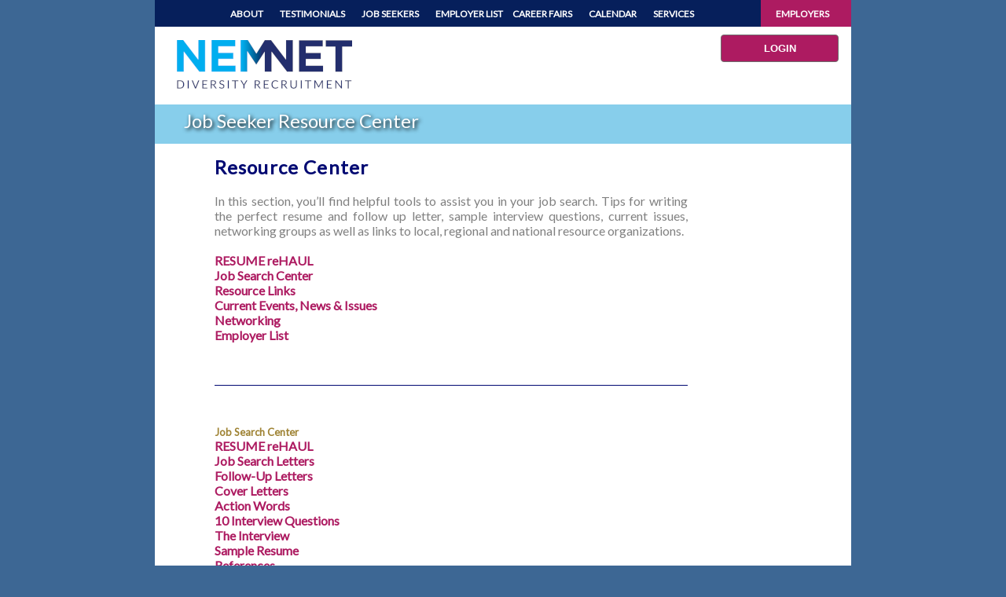

--- FILE ---
content_type: text/html; charset=utf-8
request_url: https://www.nemnet.com/JS_ResourceCenter.aspx
body_size: 124030
content:

<!DOCTYPE html>

<html xmlns="http://www.w3.org/1999/xhtml">
<head>
    <!-- Google Tag Manager -->
    <script>(function(w,d,s,l,i){w[l]=w[l]||[];w[l].push({'gtm.start':
    new Date().getTime(),event:'gtm.js'});var f=d.getElementsByTagName(s)[0],
    j=d.createElement(s),dl=l!='dataLayer'?'&l='+l:'';j.async=true;j.src=
    'https://www.googletagmanager.com/gtm.js?id='+i+dl;f.parentNode.insertBefore(j,f);
    })(window,document,'script','dataLayer','GTM-P5HG5LJ');</script>
    <!-- End Google Tag Manager -->
    <!-- Facebook Pixel Code -->
    <script>
    !function(f,b,e,v,n,t,s)
    {if(f.fbq)return;n=f.fbq=function(){n.callMethod?
    n.callMethod.apply(n,arguments):n.queue.push(arguments)};
    if(!f._fbq)f._fbq=n;n.push=n;n.loaded=!0;n.version='2.0';
    n.queue=[];t=b.createElement(e);t.async=!0;
    t.src=v;s=b.getElementsByTagName(e)[0];
    s.parentNode.insertBefore(t,s)}(window,document,'script',
    'https://connect.facebook.net/en_US/fbevents.js');
     fbq('init', '376520369585032'); 
    fbq('track', 'PageView');
    </script>
    <noscript>
     <img height="1" width="1" 
    src="https://www.facebook.com/tr?id=376520369585032&ev=PageView
    &noscript=1"/>
    </noscript>
    <!-- End Facebook Pixel Code -->
    <title>
	NEMNET - Job Seeker Resources
</title><link rel="shortcut icon" href="%PUBLIC_URL%/favicon.ico" />
    <script type="text/javascript">
        function showMPop(strMsg)
        {$('#lblMPop').html(strMsg);$("#divMPop").dialog("open");}
        function hideMPop()
        {$("#divMPop").dialog("close");}
        function showPageHeader()
        {$('#pageheader').css({display: "block"});}
        function hideTestimonial()
        { $('#testimonial').css({ display: "none" }); }
        function moveTestimonialLeft()
        { $('#testimonial').css({ position: "absolute" }); }
        function moveTestimonialRight()
        { $('#testimonial').css({ position: "relative" }); }
    </script>
    <link href="https://fonts.googleapis.com/css?family=Lato" rel="stylesheet" /><link href="https://fonts.googleapis.com/css?family=Lato:300" rel="stylesheet" /><link href="App_Themes/Default/ddsmoothmenu.css" type="text/css" rel="stylesheet" /><link href="App_Themes/Default/ddsmoothmenu-v.css" type="text/css" rel="stylesheet" /><link href="App_Themes/Default/Default.css" type="text/css" rel="stylesheet" /><link href="App_Themes/Default/jquery-ui-1.8.10.custom.css" type="text/css" rel="stylesheet" /><link href="App_Themes/Default/mainstyles.css" type="text/css" rel="stylesheet" /><link href="App_Themes/Default/NavMenu.css" type="text/css" rel="stylesheet" /><link href="App_Themes/Default/nemnet.css" type="text/css" rel="stylesheet" /><link href="App_Themes/Default/reset.css" type="text/css" rel="stylesheet" /></head>
<body style="background-color: rgb(61, 103, 148);-webkit-font-smoothing: antialiased;">
    <!-- Google Tag Manager (noscript) -->
    <noscript><iframe src="https://www.googletagmanager.com/ns.html?id=GTM-P5HG5LJ" height="0" width="0" style="display:none;visibility:hidden"></iframe></noscript>

    <form name="aspnetForm" method="post" action="./JS_ResourceCenter.aspx" id="aspnetForm">
<div>
<input type="hidden" name="__EVENTTARGET" id="__EVENTTARGET" value="" />
<input type="hidden" name="__EVENTARGUMENT" id="__EVENTARGUMENT" value="" />
<input type="hidden" name="__VIEWSTATE" id="__VIEWSTATE" value="/[base64]/[base64]/enIqqjGZ8Zw3UA75TWGuL7vu" />
</div>

<script type="text/javascript">
//<![CDATA[
var theForm = document.forms['aspnetForm'];
if (!theForm) {
    theForm = document.aspnetForm;
}
function __doPostBack(eventTarget, eventArgument) {
    if (!theForm.onsubmit || (theForm.onsubmit() != false)) {
        theForm.__EVENTTARGET.value = eventTarget;
        theForm.__EVENTARGUMENT.value = eventArgument;
        theForm.submit();
    }
}
//]]>
</script>


<script type="text/javascript" src="/js/jquery-1.4.2.min.js"></script>
<script type="text/javascript" src="/js/ui/jquery-ui-1.8.1.custom.min.js"></script>
<script type="text/javascript" src="/js/jquery.maskedinput-1.2.2.min.js"></script>
<script type="text/javascript" src="/tinymce/jscripts/tiny_mce/tiny_mce.js"></script>
<script type="text/javascript" src="/js/ddsmoothmenu.js"></script>

<div>

	<input type="hidden" name="__VIEWSTATEGENERATOR" id="__VIEWSTATEGENERATOR" value="25A7EF7E" />
	<input type="hidden" name="__EVENTVALIDATION" id="__EVENTVALIDATION" value="/wEdAAdx829rYcmQBQ2HQjv2EZZaCqycd/M1RuUTsFUzqfRvesMU39SQPwpPN8/Opyn+nW5pTF/fMBeZ2oPNOdm46fFN6/vL7tEvhCzsBj2ivSIervmtWwfnsdLWOcxz6+zD+WcSdBZ0TFHlIiFFl9wlu4VZK20O3eVotbXb4LZ342sGyALGC7b+HFhF36uUmfhuxfc=" />
</div>
     <div id="divMPop" style="display:none;" class="pop">
            <img src="/Images/bluespin.gif" alt="Loading" style="margin-top:-0.5em;margin-bottom:-0.5em;" />&nbsp;&nbsp;<span id="lblMPop"></span>
        </div>

          <div id="wrapper">
            
            <div id="mainmenu" style="height:34px;width:886px;">
                
<script type="text/javascript">
/***********************************************
* Smooth Navigational Menu- (c) Dynamic Drive DHTML code library (www.dynamicdrive.com)
* This notice MUST stay intact for legal use
* Visit Dynamic Drive at http://www.dynamicdrive.com/ for full source code  pjs
***********************************************/

ddsmoothmenu.init({
	mainmenuid: "smoothmenu1", //menu DIV id
	orientation: 'h', //Horizontal or vertical menu: Set to "h" or "v"
	classname: 'ddsmoothmenu', //class added to menu's outer DIV
	//customtheme: ["#1c5a80", "#18374a"],
	contentsource: "markup" //"markup" or ["container_id", "path_to_menu_file"]
});

ddsmoothmenu.init({
	mainmenuid: "smoothmenu2", //menu DIV id
	orientation: 'h', //Horizontal or vertical menu: Set to "h" or "v"
	classname: 'ddsmoothmenu', //class added to menu's outer DIV
	//customtheme: ["#1c5a80", "#18374a"],
	contentsource: "markup" //"markup" or ["container_id", "path_to_menu_file"]
});

</script>
<div id="navmain">
    <div id="navleftwrapper" style="background-color:#061f5b;font-size:10px">
        <div id="smoothmenu1" class="ddsmoothmenu" style="margin-left:10px;">
            <ul><li style = 'z-index: 100;' ><a href='/About.aspx' style='padding-right: 15px;'>ABOUT</a><ul style = 'display: none; top: 33px; visibility: visible;'><li><a href='/About.aspx#mission'>Mission</a></li><li><a href='/About.aspx#services'>Services</a></li><li><a href='/About.aspx#history'>History</a></li><li><a href='/About.aspx#giving'>Giving Back: nemnet in the Community</a></li><li><a href='/About.aspx#contact'>Contact Information</a></li><li><a href='/About.aspx#terms'>Terms of Use</a></li></ul></li><li style = 'z-index: 99;' ><a href='/ViewTestimonials.aspx' style='padding-right: 15px;'>TESTIMONIALS</a><ul style = 'display: none; top: 33px; visibility: visible;' ><li><a href='/ViewTestimonials.aspx#Emp'>Employer Testimonials</a></li><li><a href='/ViewTestimonials.aspx#JS'>Job Seeker Testimonials</a></li><li><a href='/GetTestimonial.aspx'>Submit a Testimonial</a></li></ul></li><li style = 'z-index: 98;' ><a href='/JobSeekers.aspx' style='padding-right: 15px;'>JOB SEEKERS</a><ul style = 'display: none; top: 33px; visibility: visible;' ><li><a href='/JS_Steps.aspx'>How it Works</a></li><li><a href='/JS_SearchLite.aspx'>Search Jobs</a></li><li><a href='/ViewTestimonials.aspx#JS'>Job Seeker Testimonials</a></li><li><a href='/JS_ResourceCenter.aspx'>Resource Center</a></li><li><a href='/EmployerList.aspx'>Employer List & Profiles</a></li><li><a href='/JS_Register.aspx'>Register for Career Fairs</a></li><li><a href='/JS_Join1.aspx'><strong>Sign up Now</strong>/Post Your Profile</a></li><li><a href='/JS_Close.aspx'>Close My Account</a></li></ul></li><li><a href='/EmployerList.aspx'>EMPLOYER LIST</a></li><li style = 'z-index: 97;' ><a href='/CareerFairs.aspx' style='padding-right: 15px;' Class=''>CAREER FAIRS</a><ul style = 'display: none; top: 33px; visibility: visible;' ><li><a href='/CF_JobSeekers.aspx'>Job Seekers</a></li><li><a href='/CF_Employers.aspx'>Employers</a></li><li><a href='/OtherFairs.aspx'>Other Career Fairs</a></li><li><a href='/CF_ListYour.aspx'>List Your Career Fair</a></li></ul></li><li style = 'z-index: 96;' ><a href='/Calendar.aspx' style='padding-right: 15px;'>CALENDAR</a><ul style = 'display: none; top: 33px; visibility: visible;' ><li><a href='/Calendar.aspx?m=12&y=2025'>Last Month's Events</a></li><li><a href='/Calendar.aspx?m=2&y=2026'>Next Month's Events</a></li><li><a href='/ListEvent.aspx'>List Your Event</a></li></ul></li><li style = 'z-index: 95;' ><a href='/Products.aspx' style='padding-right: 15px;'>SERVICES</a><ul style = 'display: none; top: 33px; visibility: visible;' ><li><a href='/Full.aspx'>Full Membership</a></li><li><a href='/Single.aspx'>Single Job Postings</a></li><li><a href='/ThreeJob.aspx'>Three Job Pack</a></li><li><a href='/Unlimited.aspx'>Unlimited Job Posts</a></li><li><a href='/ResumeDatabase.aspx'>Resume Database Access</a></li><li><a href='/CareerFairs.aspx'>Diversity Career Fairs</a></li><li><a href='/Products.aspx#training'>Diversity Training, Workshops & Consulting</a></li><li><a href='/Workshop_Employers.aspx'>Upcoming Workshops</a></li><li><a href='/MobileApp.aspx/'>NEMNET Mobile App</a></li></ul></li></ul>
            <br style="clear: left" />
        </div>
    </div>
    <div id="navrightwrapper" style="background-color:#ad1b61;">
        <div id="smoothmenu2" class="ddsmoothmenu">
            <ul><li style = 'z-index: 100;' ><a href='/Employers.aspx' style='padding-right: 15px;color:white;'>EMPLOYERS</a><ul  style = 'display: none; top: 33px; visibility: visible;'><li><a href='/Emp_Steps.aspx'>How It Works</a></li><li><a href='/Products.aspx'>Recruitment Services</a></li><li style = 'z-index: 99;' ><a href='/SearchServiceProviders.aspx'>Service Providers</a><ul><li><a href='/SearchServiceProviders.aspx'>View Service Providers</a></li><li><a href='/SPSignUp.aspx'>Become a Service Provider</a></li></ul></li><li><a href='/ViewTestimonials.aspx#Emp'>Employer Testimonials</a></li><li><a href='/Emp_ResourceCenter.aspx'>Resource Center</a></li><li><a href='/EmployerList.aspx'>Employer List</a></li><li><a href='/ViewEmployerProfile.aspx?e=151' target='_blank'>Sample Employer Profile</a></li><li><a href='/JS_Description.aspx?j=22414' target='_blank'>Sample Job Posting</a></li><li><a href='/Content/Nemnet Sample Candidate Profile.pdf' target='_blank'>Sample Candidate Profile</a></li><li><a href='/Content/Nemnet Job Seeker Demographics 2012.pdf' target='_blank'>Job Seeker Demographics (PDF)</a></li><li><a href='/About.aspx#terms'>Terms of Use</a></li></ul></li></ul>
            <br style="clear: left" />
        </div>
    </div>
</div>




               
               
            </div>
            
<script type="text/javascript">
    function ShowJSSubNav()
    {
        $("#subnavJS").css("display", "block");
        $("#subnavEmp").css("display", "none");
        $("#subnav").css("display", "block");
    }
    function ShowEmpSubNav()
    {
        $("#subnavJS").css("display", "none");
        $("#subnavEmp").css("display", "block");
        $("#subnav").css("display", "block");
    }
    function LoggedOut()
    {
        $("#subnavJS").css("display", "none");
        $("#subnavEmp").css("display", "none");
        $("#subnav").css("display", "none");
    }
</script>

<div id="subnav" style="width: 886px; height: 39px;">
    <div id="subnavJS"  style="width: 840px; height: 30px; padding-top: 9px; margin: auto; text-align: center; display: none;">
        <span class="subnavej" style="font-weight:bold;">
            <a href="JS_Home.aspx">Home</a>
            &nbsp;|&nbsp;
            <a href="JS_Profile.aspx">Profile</a>
            &nbsp;|&nbsp;
            <a href="JS_Search.aspx">Search Jobs</a>
            &nbsp;|&nbsp;
            <a href="JS_SavedJobs.aspx">Saved Jobs</a>
            &nbsp;|&nbsp;
            <a href="JS_JobApplications.aspx">Applied Jobs</a>
            &nbsp;|&nbsp;
            <a href="EmployerList.aspx">Employer List</a>
            &nbsp;|&nbsp;
            <a href="JS_ResourceCenter.aspx">Resource Center</a>
            &nbsp;|&nbsp;
            <a href="CF_JSMyFairs.aspx">Events</a>
           
            &nbsp;|&nbsp;
            <a href="JS_Close.aspx">Close Account</a>
        </span>
    </div>
    <div id="subnavEmp" style="width:840px;height:30px;padding-top:9px;margin:auto;text-align:center; display: none;">
        <span class="subnavej" style="font-weight:bold;">
            <a href="Emp_Home.aspx">Home</a>
             &nbsp;| &nbsp;
            <a href="Emp_Profile.aspx">My Profile</a>
             &nbsp; &nbsp;
            <a href="Emp_PostaJob.aspx">Post a Job</a>
            &nbsp;| &nbsp;
            <a href="Emp_Manage.aspx">Manage Jobs</a>
             &nbsp;| &nbsp;
            <a href="Emp_Search.aspx">Search Resumes</a>
             &nbsp;| &nbsp;
            <a href="Emp_ResourceCenter.aspx">Resource Center</a>
             &nbsp;| &nbsp;
            <a href="Emp_Events.aspx">Events</a>
             &nbsp;| &nbsp;
            <a href="EMP_WhatsNew.aspx">What's New!</a>
        </span>
    </div>
</div>
<div id="ctl00_ccLogInOut_header1" style="width:700px;height:80px;float:left;">
    <div id="logo" >
       <a id="ctl00_ccLogInOut_lnkHome" href="Index.aspx"><img src="./Images/nemnetlogo-notag.png" alt="" style="border-width:0px;"></a>
    </div>
</div>
<div id="ctl00_ccLogInOut_header2" style="margin-left: 720px;height:80px;">
    <div class="blueButton">
    </div>
    <div id="ctl00_ccLogInOut_user" class="blueButton">
        <div style="height:10px;"></div>
        <input onclick="__doPostBack('ctl00$ccLogInOut$btnLogIn','')" name="ctl00$ccLogInOut$btnLogIn" type="button" id="ctl00_ccLogInOut_btnLogIn" value="LOGIN" class="nemnet-button-nemred" /> 
        <div style="height:10px;"></div>
         
        
        
        
    </div>
</div>

<br/>






            
           
            <div id="pageheader" style="display:none;">
                <p class="pageheadertext">
                    Job Seeker Resource Center
                </p>
            </div>
            
           <div class="body">
                
    <table width="85%" border="0" align="center" cellpadding="0" cellspacing="0">
        <tr>
            <td align="center" class="body">
    <table width="80%" border="0" align="center" cellpadding="0" cellspacing="0">
        <tr>
            <td class="body">
                <table width="100%" border="0" cellspacing="0" cellpadding="0">
                    <tr>
                      <td width="51%" align="left" class="titles"><a name="pagetop" id="pagetop"></a>Resource Center <br /></td>
                      <td width="49%" align="right">&nbsp;</td>
                    </tr>
                </table>
            </td>
        </tr>
        <tr>
            <td align="left" class="body">&nbsp;</td>
        </tr>
        <tr>
            <td class="body"><div style="text-align:justify;">In this section, you&rsquo;ll find helpful tools to assist you in your job search. Tips for writing the perfect resume and follow up letter, sample interview questions, current issues, networking groups as well as links to local, regional and national resource organizations.</div></td>
        </tr>
        <tr>
            <td>&nbsp;</td>
        </tr>
        <tr>
            <td align="left" class="body">
                <a href="JSResource_Rehaul.aspx"><b>RESUME reHAUL</b></a><br />
                <a href="#jobsearch"><b>Job Search Center</b></a><br />
                <a href="#links"><b>Resource Links</b></a><br />
                <a href="#current"><b>Current Events, News & Issues</b></a><br />
                <a href="#networking"><b>Networking</b></a><br />
                <a href="EmployerList.aspx"><b>Employer List</b></a>
            </td>
        </tr>
        <tr>
            <td align="left">
                &nbsp;
            </td>
        </tr>
        <tr>
            <td align="right">&nbsp;</td>
        </tr>
        <tr>
            <td>
                <hr class="hrs" />
            </td>
        </tr>
        <tr>
            <td>&nbsp;</td>
        </tr>
        <tr>
            <td align="left" class="bodyorange">&nbsp;</td>
        </tr>
        <tr>
            <td align="left" class="body">
                <p class="bodyorange">
                    <a name="jobsearch" id="jobsearch"></a>
                    <b>Job Search Center</b>
                </p>
            </td>
        </tr>
        <tr>
            <td align="left">
                <span class="body">
                    <a href="JSResource_Rehaul.aspx">RESUME reHAUL</a><br />
                    <a href="JS_ResourceJSLetters.aspx">Job Search Letters</a><br />
                    <a href="JS_ResourceFollowLetters.aspx">Follow-Up Letters</a><br />
                    <a href="JS_ResourceCoverLetters.aspx">Cover Letters</a><br />
                    <a href="JS_ResourceActionWords.aspx">Action Words</a><br />
                    <a href="JS_ResourceQuestions.aspx">10 Interview Questions</a><br />
                    <a href="JS_ResourceInterview.aspx">The Interview</a><br />
                    <a href="Content/JSRSampleResume.pdf" target="_blank">Sample Resume</a><br />
                    <a href="JS_ResourceReferences.aspx">References</a><br />
                    <a href="JS_ResourceIndependent.aspx">Independent Schools</a><br />
                    <a href="JS_ResourcePublicPrivate.aspx">Public or Private Schools</a>
                </span>
            </td>
        </tr>
        <tr>
            
             <td align="right"> <input name="ctl00$ContentPlaceHolder1$btnTop1" type="button" id="ctl00_ContentPlaceHolder1_btnTop1" value="BACK TO TOP" class="nemnet-button-nemred" style="width:150px" onclick="location.href = &#39;#pagetop&#39;;" /></td>
        </tr>
        <tr>
            <td align="right">&nbsp;</td>
        </tr>
        <tr>
            <td><hr class="hrs" /></td>
        </tr>
        <tr>
            <td>&nbsp;</td>
        </tr>
        <tr>
            <td>&nbsp;</td>
        </tr>
        <tr>
            <td align="left" class="bodyorange">
                <a name="links" id="links"></a>
                <strong>Resource Links</strong>
            </td>
        </tr>
        <tr>
            <td align="left">&nbsp;</td>
        </tr>
        <tr>
            <td align="left" class="body">
                <p><!--[if gte mso 9]><xml> <w:WordDocument> <w:View>Normal</w:View> <w:Zoom>0</w:Zoom> <w:TrackMoves /> <w:TrackFormatting /> <w:PunctuationKerning /> <w:ValidateAgainstSchemas /> <w:SaveIfXMLInvalid>false</w:SaveIfXMLInvalid> <w:IgnoreMixedContent>false</w:IgnoreMixedContent> <w:AlwaysShowPlaceholderText>false</w:AlwaysShowPlaceholderText> <w:DoNotPromoteQF /> <w:LidThemeOther>EN-US</w:LidThemeOther> <w:LidThemeAsian>X-NONE</w:LidThemeAsian> <w:LidThemeComplexScript>X-NONE</w:LidThemeComplexScript> <w:Compatibility> <w:BreakWrappedTables /> <w:SnapToGridInCell /> <w:WrapTextWithPunct /> <w:UseAsianBreakRules /> <w:DontGrowAutofit /> <w:SplitPgBreakAndParaMark /> <w:DontVertAlignCellWithSp /> <w:DontBreakConstrainedForcedTables /> <w:DontVertAlignInTxbx /> <w:Word11KerningPairs /> <w:CachedColBalance /> </w:Compatibility> <w:BrowserLevel>MicrosoftInternetExplorer4</w:BrowserLevel> <m:mathPr> <m:mathFont m:val="Cambria Math" /> <m:brkBin m:val="before" /> <m:brkBinSub m:val="&#45;-" /> <m:smallFrac m:val="off" /> <m:dispDef /> <m:lMargin m:val="0" /> <m:rMargin m:val="0" /> <m:defJc m:val="centerGroup" /> <m:wrapIndent m:val="1440" /> <m:intLim m:val="subSup" /> <m:naryLim m:val="undOvr" /> </m:mathPr></w:WordDocument> </xml><![endif]--><!--[if gte mso 9]><xml> <w:LatentStyles DefLockedState="false" DefUnhideWhenUsed="true"   DefSemiHidden="true" DefQFormat="false" DefPriority="99"   LatentStyleCount="267"> <w:LsdException Locked="false" Priority="0" SemiHidden="false"    UnhideWhenUsed="false" QFormat="true" Name="Normal" /> <w:LsdException Locked="false" Priority="9" SemiHidden="false"    UnhideWhenUsed="false" QFormat="true" Name="heading 1" /> <w:LsdException Locked="false" Priority="9" QFormat="true" Name="heading 2" /> <w:LsdException Locked="false" Priority="9" QFormat="true" Name="heading 3" /> <w:LsdException Locked="false" Priority="9" QFormat="true" Name="heading 4" /> <w:LsdException Locked="false" Priority="9" QFormat="true" Name="heading 5" /> <w:LsdException Locked="false" Priority="9" QFormat="true" Name="heading 6" /> <w:LsdException Locked="false" Priority="9" QFormat="true" Name="heading 7" /> <w:LsdException Locked="false" Priority="9" QFormat="true" Name="heading 8" /> <w:LsdException Locked="false" Priority="9" QFormat="true" Name="heading 9" /> <w:LsdException Locked="false" Priority="39" Name="toc 1" /> <w:LsdException Locked="false" Priority="39" Name="toc 2" /> <w:LsdException Locked="false" Priority="39" Name="toc 3" /> <w:LsdException Locked="false" Priority="39" Name="toc 4" /> <w:LsdException Locked="false" Priority="39" Name="toc 5" /> <w:LsdException Locked="false" Priority="39" Name="toc 6" /> <w:LsdException Locked="false" Priority="39" Name="toc 7" /> <w:LsdException Locked="false" Priority="39" Name="toc 8" /> <w:LsdException Locked="false" Priority="39" Name="toc 9" /> <w:LsdException Locked="false" Priority="35" QFormat="true" Name="caption" /> <w:LsdException Locked="false" Priority="10" SemiHidden="false"    UnhideWhenUsed="false" QFormat="true" Name="Title" /> <w:LsdException Locked="false" Priority="1" Name="Default Paragraph Font" /> <w:LsdException Locked="false" Priority="11" SemiHidden="false"    UnhideWhenUsed="false" QFormat="true" Name="Subtitle" /> <w:LsdException Locked="false" Priority="22" SemiHidden="false"    UnhideWhenUsed="false" QFormat="true" Name="Strong" /> <w:LsdException Locked="false" Priority="20" SemiHidden="false"    UnhideWhenUsed="false" QFormat="true" Name="Emphasis" /> <w:LsdException Locked="false" Priority="59" SemiHidden="false"    UnhideWhenUsed="false" Name="Table Grid" /> <w:LsdException Locked="false" UnhideWhenUsed="false" Name="Placeholder Text" /> <w:LsdException Locked="false" Priority="1" SemiHidden="false"    UnhideWhenUsed="false" QFormat="true" Name="No Spacing" /> <w:LsdException Locked="false" Priority="60" SemiHidden="false"    UnhideWhenUsed="false" Name="Light Shading" /> <w:LsdException Locked="false" Priority="61" SemiHidden="false"    UnhideWhenUsed="false" Name="Light List" /> <w:LsdException Locked="false" Priority="62" SemiHidden="false"    UnhideWhenUsed="false" Name="Light Grid" /> <w:LsdException Locked="false" Priority="63" SemiHidden="false"    UnhideWhenUsed="false" Name="Medium Shading 1" /> <w:LsdException Locked="false" Priority="64" SemiHidden="false"    UnhideWhenUsed="false" Name="Medium Shading 2" /> <w:LsdException Locked="false" Priority="65" SemiHidden="false"    UnhideWhenUsed="false" Name="Medium List 1" /> <w:LsdException Locked="false" Priority="66" SemiHidden="false"    UnhideWhenUsed="false" Name="Medium List 2" /> <w:LsdException Locked="false" Priority="67" SemiHidden="false"    UnhideWhenUsed="false" Name="Medium Grid 1" /> <w:LsdException Locked="false" Priority="68" SemiHidden="false"    UnhideWhenUsed="false" Name="Medium Grid 2" /> <w:LsdException Locked="false" Priority="69" SemiHidden="false"    UnhideWhenUsed="false" Name="Medium Grid 3" /> <w:LsdException Locked="false" Priority="70" SemiHidden="false"    UnhideWhenUsed="false" Name="Dark List" /> <w:LsdException Locked="false" Priority="71" SemiHidden="false"    UnhideWhenUsed="false" Name="Colorful Shading" /> <w:LsdException Locked="false" Priority="72" SemiHidden="false"    UnhideWhenUsed="false" Name="Colorful List" /> <w:LsdException Locked="false" Priority="73" SemiHidden="false"    UnhideWhenUsed="false" Name="Colorful Grid" /> <w:LsdException Locked="false" Priority="60" SemiHidden="false"    UnhideWhenUsed="false" Name="Light Shading Accent 1" /> <w:LsdException Locked="false" Priority="61" SemiHidden="false"    UnhideWhenUsed="false" Name="Light List Accent 1" /> <w:LsdException Locked="false" Priority="62" SemiHidden="false"    UnhideWhenUsed="false" Name="Light Grid Accent 1" /> <w:LsdException Locked="false" Priority="63" SemiHidden="false"    UnhideWhenUsed="false" Name="Medium Shading 1 Accent 1" /> <w:LsdException Locked="false" Priority="64" SemiHidden="false"    UnhideWhenUsed="false" Name="Medium Shading 2 Accent 1" /> <w:LsdException Locked="false" Priority="65" SemiHidden="false"    UnhideWhenUsed="false" Name="Medium List 1 Accent 1" /> <w:LsdException Locked="false" UnhideWhenUsed="false" Name="Revision" /> <w:LsdException Locked="false" Priority="34" SemiHidden="false"    UnhideWhenUsed="false" QFormat="true" Name="List Paragraph" /> <w:LsdException Locked="false" Priority="29" SemiHidden="false"    UnhideWhenUsed="false" QFormat="true" Name="Quote" /> <w:LsdException Locked="false" Priority="30" SemiHidden="false"    UnhideWhenUsed="false" QFormat="true" Name="Intense Quote" /> <w:LsdException Locked="false" Priority="66" SemiHidden="false"    UnhideWhenUsed="false" Name="Medium List 2 Accent 1" /> <w:LsdException Locked="false" Priority="67" SemiHidden="false"    UnhideWhenUsed="false" Name="Medium Grid 1 Accent 1" /> <w:LsdException Locked="false" Priority="68" SemiHidden="false"    UnhideWhenUsed="false" Name="Medium Grid 2 Accent 1" /> <w:LsdException Locked="false" Priority="69" SemiHidden="false"    UnhideWhenUsed="false" Name="Medium Grid 3 Accent 1" /> <w:LsdException Locked="false" Priority="70" SemiHidden="false"    UnhideWhenUsed="false" Name="Dark List Accent 1" /> <w:LsdException Locked="false" Priority="71" SemiHidden="false"    UnhideWhenUsed="false" Name="Colorful Shading Accent 1" /> <w:LsdException Locked="false" Priority="72" SemiHidden="false"    UnhideWhenUsed="false" Name="Colorful List Accent 1" /> <w:LsdException Locked="false" Priority="73" SemiHidden="false"    UnhideWhenUsed="false" Name="Colorful Grid Accent 1" /> <w:LsdException Locked="false" Priority="60" SemiHidden="false"    UnhideWhenUsed="false" Name="Light Shading Accent 2" /> <w:LsdException Locked="false" Priority="61" SemiHidden="false"    UnhideWhenUsed="false" Name="Light List Accent 2" /> <w:LsdException Locked="false" Priority="62" SemiHidden="false"    UnhideWhenUsed="false" Name="Light Grid Accent 2" /> <w:LsdException Locked="false" Priority="63" SemiHidden="false"    UnhideWhenUsed="false" Name="Medium Shading 1 Accent 2" /> <w:LsdException Locked="false" Priority="64" SemiHidden="false"    UnhideWhenUsed="false" Name="Medium Shading 2 Accent 2" /> <w:LsdException Locked="false" Priority="65" SemiHidden="false"    UnhideWhenUsed="false" Name="Medium List 1 Accent 2" /> <w:LsdException Locked="false" Priority="66" SemiHidden="false"    UnhideWhenUsed="false" Name="Medium List 2 Accent 2" /> <w:LsdException Locked="false" Priority="67" SemiHidden="false"    UnhideWhenUsed="false" Name="Medium Grid 1 Accent 2" /> <w:LsdException Locked="false" Priority="68" SemiHidden="false"    UnhideWhenUsed="false" Name="Medium Grid 2 Accent 2" /> <w:LsdException Locked="false" Priority="69" SemiHidden="false"    UnhideWhenUsed="false" Name="Medium Grid 3 Accent 2" /> <w:LsdException Locked="false" Priority="70" SemiHidden="false"    UnhideWhenUsed="false" Name="Dark List Accent 2" /> <w:LsdException Locked="false" Priority="71" SemiHidden="false"    UnhideWhenUsed="false" Name="Colorful Shading Accent 2" /> <w:LsdException Locked="false" Priority="72" SemiHidden="false"    UnhideWhenUsed="false" Name="Colorful List Accent 2" /> <w:LsdException Locked="false" Priority="73" SemiHidden="false"    UnhideWhenUsed="false" Name="Colorful Grid Accent 2" /> <w:LsdException Locked="false" Priority="60" SemiHidden="false"    UnhideWhenUsed="false" Name="Light Shading Accent 3" /> <w:LsdException Locked="false" Priority="61" SemiHidden="false"    UnhideWhenUsed="false" Name="Light List Accent 3" /> <w:LsdException Locked="false" Priority="62" SemiHidden="false"    UnhideWhenUsed="false" Name="Light Grid Accent 3" /> <w:LsdException Locked="false" Priority="63" SemiHidden="false"    UnhideWhenUsed="false" Name="Medium Shading 1 Accent 3" /> <w:LsdException Locked="false" Priority="64" SemiHidden="false"    UnhideWhenUsed="false" Name="Medium Shading 2 Accent 3" /> <w:LsdException Locked="false" Priority="65" SemiHidden="false"    UnhideWhenUsed="false" Name="Medium List 1 Accent 3" /> <w:LsdException Locked="false" Priority="66" SemiHidden="false"    UnhideWhenUsed="false" Name="Medium List 2 Accent 3" /> <w:LsdException Locked="false" Priority="67" SemiHidden="false"    UnhideWhenUsed="false" Name="Medium Grid 1 Accent 3" /> <w:LsdException Locked="false" Priority="68" SemiHidden="false"    UnhideWhenUsed="false" Name="Medium Grid 2 Accent 3" /> <w:LsdException Locked="false" Priority="69" SemiHidden="false"    UnhideWhenUsed="false" Name="Medium Grid 3 Accent 3" /> <w:LsdException Locked="false" Priority="70" SemiHidden="false"    UnhideWhenUsed="false" Name="Dark List Accent 3" /> <w:LsdException Locked="false" Priority="71" SemiHidden="false"    UnhideWhenUsed="false" Name="Colorful Shading Accent 3" /> <w:LsdException Locked="false" Priority="72" SemiHidden="false"    UnhideWhenUsed="false" Name="Colorful List Accent 3" /> <w:LsdException Locked="false" Priority="73" SemiHidden="false"    UnhideWhenUsed="false" Name="Colorful Grid Accent 3" /> <w:LsdException Locked="false" Priority="60" SemiHidden="false"    UnhideWhenUsed="false" Name="Light Shading Accent 4" /> <w:LsdException Locked="false" Priority="61" SemiHidden="false"    UnhideWhenUsed="false" Name="Light List Accent 4" /> <w:LsdException Locked="false" Priority="62" SemiHidden="false"    UnhideWhenUsed="false" Name="Light Grid Accent 4" /> <w:LsdException Locked="false" Priority="63" SemiHidden="false"    UnhideWhenUsed="false" Name="Medium Shading 1 Accent 4" /> <w:LsdException Locked="false" Priority="64" SemiHidden="false"    UnhideWhenUsed="false" Name="Medium Shading 2 Accent 4" /> <w:LsdException Locked="false" Priority="65" SemiHidden="false"    UnhideWhenUsed="false" Name="Medium List 1 Accent 4" /> <w:LsdException Locked="false" Priority="66" SemiHidden="false"    UnhideWhenUsed="false" Name="Medium List 2 Accent 4" /> <w:LsdException Locked="false" Priority="67" SemiHidden="false"    UnhideWhenUsed="false" Name="Medium Grid 1 Accent 4" /> <w:LsdException Locked="false" Priority="68" SemiHidden="false"    UnhideWhenUsed="false" Name="Medium Grid 2 Accent 4" /> <w:LsdException Locked="false" Priority="69" SemiHidden="false"    UnhideWhenUsed="false" Name="Medium Grid 3 Accent 4" /> <w:LsdException Locked="false" Priority="70" SemiHidden="false"    UnhideWhenUsed="false" Name="Dark List Accent 4" /> <w:LsdException Locked="false" Priority="71" SemiHidden="false"    UnhideWhenUsed="false" Name="Colorful Shading Accent 4" /> <w:LsdException Locked="false" Priority="72" SemiHidden="false"    UnhideWhenUsed="false" Name="Colorful List Accent 4" /> <w:LsdException Locked="false" Priority="73" SemiHidden="false"    UnhideWhenUsed="false" Name="Colorful Grid Accent 4" /> <w:LsdException Locked="false" Priority="60" SemiHidden="false"    UnhideWhenUsed="false" Name="Light Shading Accent 5" /> <w:LsdException Locked="false" Priority="61" SemiHidden="false"    UnhideWhenUsed="false" Name="Light List Accent 5" /> <w:LsdException Locked="false" Priority="62" SemiHidden="false"    UnhideWhenUsed="false" Name="Light Grid Accent 5" /> <w:LsdException Locked="false" Priority="63" SemiHidden="false"    UnhideWhenUsed="false" Name="Medium Shading 1 Accent 5" /> <w:LsdException Locked="false" Priority="64" SemiHidden="false"    UnhideWhenUsed="false" Name="Medium Shading 2 Accent 5" /> <w:LsdException Locked="false" Priority="65" SemiHidden="false"    UnhideWhenUsed="false" Name="Medium List 1 Accent 5" /> <w:LsdException Locked="false" Priority="66" SemiHidden="false"    UnhideWhenUsed="false" Name="Medium List 2 Accent 5" /> <w:LsdException Locked="false" Priority="67" SemiHidden="false"    UnhideWhenUsed="false" Name="Medium Grid 1 Accent 5" /> <w:LsdException Locked="false" Priority="68" SemiHidden="false"    UnhideWhenUsed="false" Name="Medium Grid 2 Accent 5" /> <w:LsdException Locked="false" Priority="69" SemiHidden="false"    UnhideWhenUsed="false" Name="Medium Grid 3 Accent 5" /> <w:LsdException Locked="false" Priority="70" SemiHidden="false"    UnhideWhenUsed="false" Name="Dark List Accent 5" /> <w:LsdException Locked="false" Priority="71" SemiHidden="false"    UnhideWhenUsed="false" Name="Colorful Shading Accent 5" /> <w:LsdException Locked="false" Priority="72" SemiHidden="false"    UnhideWhenUsed="false" Name="Colorful List Accent 5" /> <w:LsdException Locked="false" Priority="73" SemiHidden="false"    UnhideWhenUsed="false" Name="Colorful Grid Accent 5" /> <w:LsdException Locked="false" Priority="60" SemiHidden="false"    UnhideWhenUsed="false" Name="Light Shading Accent 6" /> <w:LsdException Locked="false" Priority="61" SemiHidden="false"    UnhideWhenUsed="false" Name="Light List Accent 6" /> <w:LsdException Locked="false" Priority="62" SemiHidden="false"    UnhideWhenUsed="false" Name="Light Grid Accent 6" /> <w:LsdException Locked="false" Priority="63" SemiHidden="false"    UnhideWhenUsed="false" Name="Medium Shading 1 Accent 6" /> <w:LsdException Locked="false" Priority="64" SemiHidden="false"    UnhideWhenUsed="false" Name="Medium Shading 2 Accent 6" /> <w:LsdException Locked="false" Priority="65" SemiHidden="false"    UnhideWhenUsed="false" Name="Medium List 1 Accent 6" /> <w:LsdException Locked="false" Priority="66" SemiHidden="false"    UnhideWhenUsed="false" Name="Medium List 2 Accent 6" /> <w:LsdException Locked="false" Priority="67" SemiHidden="false"    UnhideWhenUsed="false" Name="Medium Grid 1 Accent 6" /> <w:LsdException Locked="false" Priority="68" SemiHidden="false"    UnhideWhenUsed="false" Name="Medium Grid 2 Accent 6" /> <w:LsdException Locked="false" Priority="69" SemiHidden="false"    UnhideWhenUsed="false" Name="Medium Grid 3 Accent 6" /> <w:LsdException Locked="false" Priority="70" SemiHidden="false"    UnhideWhenUsed="false" Name="Dark List Accent 6" /> <w:LsdException Locked="false" Priority="71" SemiHidden="false"    UnhideWhenUsed="false" Name="Colorful Shading Accent 6" /> <w:LsdException Locked="false" Priority="72" SemiHidden="false"    UnhideWhenUsed="false" Name="Colorful List Accent 6" /> <w:LsdException Locked="false" Priority="73" SemiHidden="false"    UnhideWhenUsed="false" Name="Colorful Grid Accent 6" /> <w:LsdException Locked="false" Priority="19" SemiHidden="false"    UnhideWhenUsed="false" QFormat="true" Name="Subtle Emphasis" /> <w:LsdException Locked="false" Priority="21" SemiHidden="false"    UnhideWhenUsed="false" QFormat="true" Name="Intense Emphasis" /> <w:LsdException Locked="false" Priority="31" SemiHidden="false"    UnhideWhenUsed="false" QFormat="true" Name="Subtle Reference" /> <w:LsdException Locked="false" Priority="32" SemiHidden="false"    UnhideWhenUsed="false" QFormat="true" Name="Intense Reference" /> <w:LsdException Locked="false" Priority="33" SemiHidden="false"    UnhideWhenUsed="false" QFormat="true" Name="Book Title" /> <w:LsdException Locked="false" Priority="37" Name="Bibliography" /> <w:LsdException Locked="false" Priority="39" QFormat="true" Name="TOC Heading" /> </w:LatentStyles> </xml><![endif]--><!--[if gte mso 10]> <mce:style><!   /* Style Definitions */  table.MsoNormalTable 	{mso-style-name:"Table Normal"; 	mso-tstyle-rowband-size:0; 	mso-tstyle-colband-size:0; 	mso-style-noshow:yes; 	mso-style-priority:99; 	mso-style-qformat:yes; 	mso-style-parent:""; 	mso-padding-alt:0in 5.4pt 0in 5.4pt; 	mso-para-margin:0in; 	mso-para-margin-bottom:.0001pt; 	mso-pagination:widow-orphan; 	font-size:11.0pt; 	font-family:"Calibri","sans-serif"; 	mso-ascii-font-family:Calibri; 	mso-ascii-theme-font:minor-latin; 	mso-fareast-font-family:"Times New Roman"; 	mso-fareast-theme-font:minor-fareast; 	mso-hansi-font-family:Calibri; 	mso-hansi-theme-font:minor-latin; 	mso-bidi-font-family:"Times New Roman"; 	mso-bidi-theme-font:minor-bidi;} --></p>
<p class="MsoNormal"><span><strong><span style="font-size: 10.5pt; font-family: &quot;&quot;;">American Alliance for Health</span></strong></span><span><span style="font-size: 10.5pt; font-family: &quot;&quot;;">,&nbsp;<strong>Physical Education</strong>,&nbsp;<strong>Recreation and Dance</strong></span></span></p>
<p class="MsoNormal"><span style="font-family: &quot;Helvetica&quot;,&quot;sans-serif&quot;; color: gray;"><span><span style="font-size: 10.5pt; font-family: &quot;&quot;;"><a href="http://www.aahperd.org/">http://www.aahperd.org</a></span></span></span></p>
<p class="MsoNormal"><span><strong><span style="font-size: 10.5pt; font-family: &quot;&quot;;">American Association for the Advancement of Science</span></strong></span></p>
<p class="MsoNormal"><span style="font-family: &quot;Helvetica&quot;,&quot;sans-serif&quot;; color: gray;"><span><span style="font-size: 10.5pt; font-family: &quot;&quot;;"><a href="http://www.aaas.org/">http://www.aaas.org</a></span></span></span></p>
<p class="MsoNormal"><span><strong><span style="font-size: 10.5pt; font-family: &quot;&quot;;">American Association of Colleges for Teacher Education</span></strong></span></p>
<p class="MsoNormal"><span style="font-family: &quot;Helvetica&quot;,&quot;sans-serif&quot;; color: gray;"><span style="font-size: 10.5pt; font-family: &quot;&quot;;"><a href="http://aacte.org/">http://aacte.org</a></span></span></p>
<p class="MsoNormal"><span><strong><span style="font-size: 10.5pt; font-family: &quot;&quot;;">American Association of Educators</span></strong></span></p>
<p class="MsoNormal"><span style="font-family: &quot;Helvetica&quot;,&quot;sans-serif&quot;; color: gray;"><a href="http://www.aaeteachers.org/"><span style="font-size: 10.5pt; font-family: &quot;&quot;;">http://www.aaeteachers.org</span></a></span></p>
<p class="MsoNormal"><span><strong><span style="font-size: 10.5pt; font-family: &quot;&quot;;">&nbsp;</span></strong></span><strong><span style="font-size: 10.5pt; font-family: &quot;&quot;;">American Association of School Administrators</span></strong></p>
<p class="MsoNormal"><span style="font-family: &quot;Helvetica&quot;,&quot;sans-serif&quot;; color: gray;"><span style="font-size: 10.5pt; font-family: &quot;&quot;;"><a href="http://www.aasa.org/">http://www.aasa.org</a></span></span></p>
<p class="MsoNormal"><span><strong><span style="font-size: 10.5pt; font-family: &quot;&quot;;">American Association of School Personnel Administrators</span></strong></span></p>
<p class="MsoNormal"><span style="font-family: &quot;Helvetica&quot;,&quot;sans-serif&quot;; color: gray;"><span style="font-size: 10.5pt; font-family: &quot;&quot;;"><a href="http://www.aaspa.org/">http://www.aaspa.org</a></span></span></p>
<p class="MsoNormal"><span><strong><span style="font-size: 10.5pt; font-family: &quot;&quot;;">American Council on Education</span></strong></span></p>
<p class="MsoNormal"><span style="font-family: &quot;Helvetica&quot;,&quot;sans-serif&quot;; color: gray;"><span style="font-size: 10.5pt; font-family: &quot;&quot;;"><a href="http://www.acenet.edu/">http://www.acenet.edu</a></span></span></p>
<p class="MsoNormal"><span><strong><span style="font-size: 10.5pt; font-family: &quot;&quot;;">American Counseling Association</span></strong></span></p>
<p class="MsoNormal"><span style="font-family: &quot;Helvetica&quot;,&quot;sans-serif&quot;; color: gray;"><span style="font-size: 10.5pt; font-family: &quot;&quot;;"><a href="http://www.counseling.org/">http://www.counseling.org</a></span></span></p>
<p class="MsoNormal"><span><strong><span style="font-size: 10.5pt; font-family: &quot;&quot;;">American Federation of Teachers</span></strong></span></p>
<p class="MsoNormal"><span style="font-family: &quot;Helvetica&quot;,&quot;sans-serif&quot;; color: gray;"><a href="http://www.aft.org/"><span style="font-size: 10.5pt; font-family: &quot;&quot;;">http://www.aft.org</span></a></span></p>
<p class="MsoNormal"><span><strong><span style="font-size: 10.5pt; font-family: &quot;&quot;;">&nbsp;</span></strong></span><strong><span style="font-size: 10.5pt; font-family: &quot;&quot;;">American Montessori Society</span></strong></p>
<p class="MsoNormal"><span style="font-family: &quot;Helvetica&quot;,&quot;sans-serif&quot;; color: gray;"><a href="http://www.amshq.org/"><span style="font-size: 10.5pt; font-family: &quot;&quot;;">http://www.amshq.org</span></a></span></p>
<p class="MsoNormal"><strong><span style="font-size: 10.5pt; font-family: &quot;&quot;;">Americorps</span></strong></p>
<p class="MsoNormal"><span style="font-family: &quot;Helvetica&quot;,&quot;sans-serif&quot;; color: gray;"><a href="http://www.americorps.gov/"><span style="font-size: 10.5pt; font-family: &quot;&quot;;">http://www.americorps.gov</span></a></span></p>
<p class="MsoNormal"><strong><span style="font-size: 10.5pt; font-family: &quot;&quot;;">Annenberg Institute for School Reform</span></strong></p>
<p class="MsoNormal"><span style="font-family: &quot;Helvetica&quot;,&quot;sans-serif&quot;; color: gray;"><a href="http://www.annenberginstitute.org/"><span style="font-size: 10.5pt; font-family: &quot;&quot;;">http://www.annenberginstitute.org</span></a></span></p>
<p class="MsoNormal"><strong><span style="font-size: 10.5pt; font-family: &quot;&quot;;">Association for Supervision and Curriculum Development</span></strong></p>
<p class="MsoNormal"><span style="font-family: &quot;Helvetica&quot;,&quot;sans-serif&quot;; color: gray;"><span style="font-size: 10.5pt; font-family: &quot;&quot;;"><a href="http://www.ascd.org/">http://www.ascd.org</a></span></span></p>
<p class="MsoNormal"><span><strong><span style="font-size: 10.5pt; font-family: &quot;&quot;;">Association for the Advancement of Arts Education</span></strong></span></p>
<p class="MsoNormal"><span style="font-family: &quot;Helvetica&quot;,&quot;sans-serif&quot;; color: gray;"><span style="font-size: 10.5pt; font-family: &quot;&quot;;"><a href="http://www.artslynx.org/">http://www.artslynx.org</a></span></span></p>
<p class="MsoNormal"><span><strong><span style="font-size: 10.5pt; font-family: &quot;&quot;;">Association of Teacher Education</span></strong></span></p>
<p class="MsoNormal"><span style="font-family: &quot;Helvetica&quot;,&quot;sans-serif&quot;; color: gray;"><span style="font-size: 10.5pt; font-family: &quot;&quot;;"><a href="http://www.ate1.org/">http://www.ate1.org</a></span></span></p>
<p class="MsoNormal"><span><strong><span style="font-size: 10.5pt; font-family: &quot;&quot;;">The Brookings Institution</span></strong></span></p>
<p class="MsoNormal"><span style="font-family: &quot;Helvetica&quot;,&quot;sans-serif&quot;; color: gray;"><span style="font-size: 10.5pt; font-family: &quot;&quot;;"><a href="http://www.brookings.edu/">http://www.brookings.edu</a></span></span></p>
<p class="MsoNormal"><span><strong><span style="font-size: 10.5pt; font-family: &quot;&quot;;">Carnegie Foundation for the Advancement of Teaching</span></strong></span></p>
<p class="MsoNormal"><span style="font-family: &quot;Helvetica&quot;,&quot;sans-serif&quot;; color: gray;"><a href="http://www.carnegiefoundation.org/"><span style="font-size: 10.5pt; font-family: &quot;&quot;;">http://www.carnegiefoundation.org</span></a></span></p>
<p class="MsoNormal"><strong><span style="font-size: 10.5pt; font-family: &quot;&quot;;">Center for Equity</span></strong></p>
<p class="MsoNormal"><span style="font-family: &quot;Helvetica&quot;,&quot;sans-serif&quot;; color: gray;"><span style="font-size: 10.5pt; font-family: &quot;&quot;;"><a href="http://soe.lmu.edu/">http://soe.lmu.edu</a></span></span></p>
<p class="MsoNormal"><span><strong><span style="font-size: 10.5pt; font-family: &quot;&quot;;">Children&rsquo;s Defense Fund</span></strong></span></p>
<p class="MsoNormal"><span style="font-family: &quot;Helvetica&quot;,&quot;sans-serif&quot;; color: gray;"><span style="font-size: 10.5pt; font-family: &quot;&quot;;"><a href="http://www.childrensdefense.org/">http://www.childrensdefense.org</a></span></span></p>
<p class="MsoNormal"><span><strong><span style="font-size: 10.5pt; font-family: &quot;&quot;;">College Board</span></strong></span></p>
<p class="MsoNormal"><span style="font-family: &quot;Helvetica&quot;,&quot;sans-serif&quot;; color: gray;"><a href="http://www.collegeboard.org/"><span style="font-size: 10.5pt; font-family: &quot;&quot;;">http://www.collegeboard.org</span></a></span></p>
<p class="MsoNormal"><strong><span style="font-size: 10.5pt; font-family: &quot;&quot;;">Consortium for Excellence in Teacher Education</span></strong></p>
<p class="MsoNormal"><span style="font-family: &quot;Helvetica&quot;,&quot;sans-serif&quot;; color: gray;"><a href="http://www.princeton.edu/"><span style="font-size: 10.5pt; font-family: &quot;&quot;;">http://www.princeton.edu</span></a></span></p>
<p class="MsoNormal"><strong><span style="font-size: 10.5pt; font-family: &quot;&quot;;">National Charter School Alliance</span></strong></p>
<p class="MsoNormal"><span style="font-family: &quot;Helvetica&quot;,&quot;sans-serif&quot;; color: gray;"><a href="http://www.publiccharters.org/"><span style="font-size: 10.5pt; font-family: &quot;&quot;;">http://www.publiccharters.org</span></a></span></p>
<p class="MsoNormal"><strong><span style="font-size: 10.5pt; font-family: &quot;&quot;;">Digital Divide Network</span></strong></p>
<p class="MsoNormal"><span style="font-family: &quot;Helvetica&quot;,&quot;sans-serif&quot;; color: gray;"><a href="http://www.digitaldivide.net/"><span style="font-size: 10.5pt; font-family: &quot;&quot;;">http://www.digitaldivide.net</span></a></span></p>
<p class="MsoNormal"><strong><span style="font-size: 10.5pt; font-family: &quot;&quot;;">US Department of Education</span></strong></p>
<p class="MsoNormal"><span style="font-family: &quot;Helvetica&quot;,&quot;sans-serif&quot;; color: gray;"><a href="http://www.ed.gov/"><span style="font-size: 10.5pt; font-family: &quot;&quot;;">http://www.ed.gov</span></a></span></p>
<p class="MsoNormal"><strong><span style="font-size: 10.5pt; font-family: &quot;&quot;;">The Education Trust</span></strong></p>
<p class="MsoNormal"><span style="font-family: &quot;Helvetica&quot;,&quot;sans-serif&quot;; color: gray;"><a href="http://www.edtrust.org/"><span style="font-size: 10.5pt; font-family: &quot;&quot;;">http://www.edtrust.org</span></a></span></p>
<p class="MsoNormal"><strong><span style="font-size: 10.5pt; font-family: &quot;&quot;;">Efficacy Institute</span></strong></p>
<p class="MsoNormal"><span style="font-family: &quot;Helvetica&quot;,&quot;sans-serif&quot;; color: gray;"><span style="font-size: 10.5pt; font-family: &quot;&quot;;"><a href="http://www.efficacy.org/">http://www.efficacy.org</a></span></span></p>
<p class="MsoNormal"><strong><span style="font-family: &quot;Helvetica&quot;,&quot;sans-serif&quot;; color: gray;"><span><span style="font-size: 10.5pt; font-family: &quot;&quot;;"><a href="http://www.efficacy.org/"></a></span></span></span></strong><strong><span style="font-size: 10.5pt; font-family: &quot;&quot;;">Eric Clearinghouse on Teaching and Teacher Education</span></strong></p>
<p class="MsoNormal"><span style="font-family: &quot;Helvetica&quot;,&quot;sans-serif&quot;; color: gray;"><a href="http://www.eric.ed.gov/"><span style="font-size: 10.5pt; font-family: &quot;&quot;;">http://www.eric.ed.gov</span></a></span></p>
<p class="MsoNormal"><strong><span style="font-size: 10.5pt; font-family: &quot;&quot;;">Massachusetts Charter School Resource Center</span></strong></p>
<p class="MsoNormal"><span style="font-family: &quot;Helvetica&quot;,&quot;sans-serif&quot;; color: gray;"><a href="http://www.charterschoolcenter.org/"><span style="font-size: 10.5pt; font-family: &quot;&quot;;">http://www.charterschoolcenter.org</span></a></span></p>
<p class="MsoNormal"><strong><span style="font-size: 10.5pt; font-family: &quot;&quot;;">Mexican American Legal Defense and Educational Fund</span></strong></p>
<p class="MsoNormal"><span style="font-family: &quot;Helvetica&quot;,&quot;sans-serif&quot;; color: gray;"><a href="http://www.maldef.org/"><span style="font-size: 10.5pt; font-family: &quot;&quot;;">http://www.maldef.org</span></a></span></p>
<p class="MsoNormal"><strong><span style="font-size: 10.5pt; font-family: &quot;&quot;;">Mid-Atlantic Eisenhower Consortium for Mathematics &amp; Science ED</span></strong></p>
<p class="MsoNormal"><span style="font-family: &quot;Helvetica&quot;,&quot;sans-serif&quot;; color: gray;"><a href="http://lsc-net.terc.edu/"><span style="font-size: 10.5pt; font-family: &quot;&quot;;">http://lsc-net.terc.edu</span></a></span></p>
<p class="MsoNormal"><strong><span style="font-size: 10.5pt; font-family: &quot;&quot;;">Music Teachers National Association</span></strong></p>
<p class="MsoNormal"><span style="font-family: &quot;Helvetica&quot;,&quot;sans-serif&quot;; color: gray;"><a href="http://www.mtna.org/"><span style="font-size: 10.5pt; font-family: &quot;&quot;;">http://www.mtna.org</span></a></span></p>
<p class="MsoNormal"><strong><span style="font-size: 10.5pt; font-family: &quot;&quot;;">National Alliance of Black School Educators</span></strong></p>
<p class="MsoNormal"><span style="font-family: &quot;Helvetica&quot;,&quot;sans-serif&quot;; color: gray;"><a href="http://www.nabse.org/"><span style="font-size: 10.5pt; font-family: &quot;&quot;;">http://www.nabse.org</span></a></span></p>
<p class="MsoNormal"><strong><span style="font-size: 10.5pt; font-family: &quot;&quot;;">National Association of Bilingual Education</span></strong></p>
<p class="MsoNormal"><span style="font-family: &quot;Helvetica&quot;,&quot;sans-serif&quot;; color: gray;"><a href="http://www.nabe.org/"><span style="font-size: 10.5pt; font-family: &quot;&quot;;">http://www.nabe.org</span></a></span></p>
<p class="MsoNormal"><strong><span style="font-size: 10.5pt; font-family: &quot;&quot;;">National Association of Biology Teachers</span></strong></p>
<p class="MsoNormal"><span style="font-family: &quot;Helvetica&quot;,&quot;sans-serif&quot;; color: gray;"><a href="http://www.nabt.org/"><span style="font-size: 10.5pt; font-family: &quot;&quot;;">http://www.nabt.org</span></a></span></p>
<p class="MsoNormal"><strong><span style="font-size: 10.5pt; font-family: &quot;&quot;;">National Association of Multicultural Education</span></strong></p>
<p class="MsoNormal"><span style="font-family: &quot;Helvetica&quot;,&quot;sans-serif&quot;; color: gray;"><a href="http://nameorg.org/"><span style="font-size: 10.5pt; font-family: &quot;&quot;;">http://nameorg.org</span></a></span></p>
<p class="MsoNormal"><strong><span style="font-size: 10.5pt; font-family: &quot;&quot;;">National Association of the Advancement of Colored People</span></strong></p>
<p class="MsoNormal"><span style="font-family: &quot;Helvetica&quot;,&quot;sans-serif&quot;; color: gray;"><a href="http://www.naacp.org/"><span style="font-size: 10.5pt; font-family: &quot;&quot;;">http://www.naacp.org</span></a></span></p>
<p class="MsoNormal"><strong><span style="font-size: 10.5pt; font-family: &quot;&quot;;">National Association of Elementary School Principals</span></strong></p>
<p class="MsoNormal"><span style="font-family: &quot;Helvetica&quot;,&quot;sans-serif&quot;; color: gray;"><a href="http://www.naesp.org/"><span style="font-size: 10.5pt; font-family: &quot;&quot;;">http://www.naesp.org</span></a></span></p>
<p class="MsoNormal"><strong><span style="font-size: 10.5pt; font-family: &quot;&quot;;">National Association of Independent Schools</span></strong></p>
<p class="MsoNormal"><span style="font-family: &quot;Helvetica&quot;,&quot;sans-serif&quot;; color: gray;"><a href="http://www.nais.org/"><span style="font-size: 10.5pt; font-family: &quot;&quot;;">http://www.nais.org</span></a></span></p>
<p class="MsoNormal"><strong><span style="font-size: 10.5pt; font-family: &quot;&quot;;">National Association of Secondary School Principals</span></strong></p>
<p class="MsoNormal"><span style="font-family: &quot;Helvetica&quot;,&quot;sans-serif&quot;; color: gray;"><a href="http://www.nassp.org/"><span style="font-size: 10.5pt; font-family: &quot;&quot;;">http://www.nassp.org</span></a></span></p>
<p class="MsoNormal"><strong><span style="font-size: 10.5pt; font-family: &quot;&quot;;">National Association of State Directors of Teacher ED and Certification</span></strong></p>
<p class="MsoNormal"><span style="font-family: &quot;Helvetica&quot;,&quot;sans-serif&quot;; color: gray;"><a href="http://www.nasdtec.org/"><span style="font-size: 10.5pt; font-family: &quot;&quot;;">http://www.nasdtec.org</span></a></span></p>
<p class="MsoNormal"><strong><span style="font-size: 10.5pt; font-family: &quot;&quot;;">National Black Child Development Institute</span></strong></p>
<p class="MsoNormal"><span style="font-family: &quot;Helvetica&quot;,&quot;sans-serif&quot;; color: gray;"><a href="http://nbcdi.org/"><span style="font-size: 10.5pt; font-family: &quot;&quot;;">http://nbcdi.org</span></a></span></p>
<p class="MsoNormal"><strong><span style="font-size: 10.5pt; font-family: &quot;&quot;;">National Center for Education Statistics</span></strong></p>
<p class="MsoNormal"><span style="font-family: &quot;Helvetica&quot;,&quot;sans-serif&quot;; color: gray;"><a href="http://nces.ed.gov/"><span style="font-size: 10.5pt; font-family: &quot;&quot;;">http://nces.ed.gov</span></a></span></p>
<p class="MsoNormal"><strong><span style="font-size: 10.5pt; font-family: &quot;&quot;;">National Collegiate Athletic Association</span></strong></p>
<p class="MsoNormal"><span style="font-family: &quot;Helvetica&quot;,&quot;sans-serif&quot;; color: gray;"><a href="http://www.ncaa.org/"><span style="font-size: 10.5pt; font-family: &quot;&quot;;">http://www.ncaa.org</span></a></span></p>
<p class="MsoNormal"><strong><span style="font-size: 10.5pt; font-family: &quot;&quot;;">National Council of La Raza</span></strong></p>
<p class="MsoNormal"><span style="font-family: &quot;Helvetica&quot;,&quot;sans-serif&quot;; color: gray;"><a href="http://www.nclr.org/"><span style="font-size: 10.5pt; font-family: &quot;&quot;;">http://www.nclr.org</span></a></span></p>
<p class="MsoNormal"><strong><span style="font-size: 10.5pt; font-family: &quot;&quot;;">National Library of Education</span></strong></p>
<p class="MsoNormal"><span style="font-family: &quot;Helvetica&quot;,&quot;sans-serif&quot;; color: gray;"><a href="http://ies.ed.gov/"><span style="font-size: 10.5pt; font-family: &quot;&quot;;">http://ies.ed.gov</span></a></span></p>
<p class="MsoNormal"><strong><span style="font-size: 10.5pt; font-family: &quot;&quot;;">National Parent Teachers Association</span></strong></p>
<p class="MsoNormal"><span style="font-family: &quot;Helvetica&quot;,&quot;sans-serif&quot;; color: gray;"><a href="http://www.pta.org/"><span style="font-size: 10.5pt; font-family: &quot;&quot;;">http://www.pta.org</span></a></span></p>
<p class="MsoNormal"><strong><span style="font-size: 10.5pt; font-family: &quot;&quot;;">National Science Foundation</span></strong></p>
<p class="MsoNormal"><span style="font-family: &quot;Helvetica&quot;,&quot;sans-serif&quot;; color: gray;"><a href="http://www.nsf.gov/"><span style="font-size: 10.5pt; font-family: &quot;&quot;;">http://www.nsf.gov</span></a></span></p>
<p class="MsoNormal"><strong><span style="font-size: 10.5pt; font-family: &quot;&quot;;">National Science Teachers Association</span></strong></p>
<p class="MsoNormal"><span style="font-family: &quot;Helvetica&quot;,&quot;sans-serif&quot;; color: gray;"><a href="http://www.nsta.org/"><span style="font-size: 10.5pt; font-family: &quot;&quot;;">http://www.nsta.org</span></a></span></p>
<p class="MsoNormal"><strong><span style="font-size: 10.5pt; font-family: &quot;&quot;;">National Urban League</span></strong></p>
<p class="MsoNormal"><span style="font-family: &quot;Helvetica&quot;,&quot;sans-serif&quot;; color: gray;"><a href="http://www.nul.org/"><span style="font-size: 10.5pt; font-family: &quot;&quot;;">http://www.nul.org</span></a></span></p>
<p class="MsoNormal"><strong><span style="font-size: 10.5pt; font-family: &quot;&quot;;">Paideia Center</span></strong></p>
<p class="MsoNormal"><span style="font-family: &quot;Helvetica&quot;,&quot;sans-serif&quot;; color: gray;"><a href="http://www.paideia.org/"><span style="font-size: 10.5pt; font-family: &quot;&quot;;">http://www.paideia.org</span></a></span></p>
<p class="MsoNormal"><strong><span style="font-size: 10.5pt; font-family: &quot;&quot;;">Quality Education for Minorities Network</span></strong></p>
<p class="MsoNormal"><span style="font-family: &quot;Helvetica&quot;,&quot;sans-serif&quot;; color: gray;"><a href="http://www.qem.org/"><span style="font-size: 10.5pt; font-family: &quot;&quot;;">http://www.qem.org</span></a></span></p>
<p class="MsoNormal"><strong><span style="font-size: 10.5pt; font-family: &quot;&quot;;">WestEd</span></strong></p>
<p><span style="font-size: 12pt; font-family: &quot;Helvetica&quot;,&quot;sans-serif&quot;; color: gray;"><a href="http://www.wested.org/"><span style="font-size: 10.5pt; font-family: &quot;&quot;;">http://www.wested.org</span></a></span></p>
            </td>
        </tr>
        <tr>
            
             <td align="right"> <input name="ctl00$ContentPlaceHolder1$btnTop2" type="button" id="ctl00_ContentPlaceHolder1_btnTop2" value="BACK TO TOP" class="nemnet-button-nemred" style="width:150px" onclick="location.href = &#39;#pagetop&#39;;" /></td>
        </tr>
        <tr>
            <td align="right">&nbsp;</td>
        </tr>
        <tr>
            <td><hr class="hrs" /></td>
        </tr>
        <tr>
            <td>&nbsp;</td>
        </tr>
        <tr>
            <td align="left" class="bodyorange"><strong>CURRENT ISSUES &amp; EVENTS</strong></td>
        </tr>
        <tr>
            <td align="left">&nbsp;</td>
        </tr>
        <tr>
            <td align="left">
                <a href="News.aspx">Click here</a> to view educational news from nemnet and more!
            </td>
        </tr>
        <tr>
            <td align="right">&nbsp;</td>
        </tr>
        <tr>
           
              <td align="right"> <input name="ctl00$ContentPlaceHolder1$btnTop3" type="button" id="ctl00_ContentPlaceHolder1_btnTop3" value="BACK TO TOP" class="nemnet-button-nemred" style="width:150px" onclick="location.href = &#39;#pagetop&#39;;" /></td>
        </tr>
        <tr>
            <td align="right">&nbsp;</td>
        </tr>
        <tr>
            <td><hr class="hrs" /></td>
        </tr>
        <tr>
            <td>&nbsp;</td>
        </tr>
        <tr>
            <td align="left" class="bodyorange"><strong>NETWORKING</strong></td>
        </tr>
        <tr>
            <td>&nbsp;</td>
        </tr>
        <tr>
            <td align="left" valign="Middle" class="bodylarge" style="font-size: 12pt; font-weight:bold;">
                <table cellpadding="0" cellspacing="0">
                    <tr>
                        
                        <td align="left">
                            <a id="ctl00_ContentPlaceHolder1_lnkNemnet" href="https://www.facebook.com/nemnet/"><img src="Images/facebook.gif" alt="test" style="border-width:0px;" /></a>
                        </td>
                        <td align="left" valign="bottom">
                             &nbsp;&nbsp;<a href="https://www.facebook.com/nemnet/">nemnet.com Diversity Educators</a>
                        </td>
                    </tr>
                </table> 
            </td>
        </tr>
        <tr>
            <td style="height:5px;">
                &nbsp;
            </td>
        </tr>
        <tr>
            <td align="left" valign="Middle" class="bodylarge" style="font-size: 12pt; font-weight:bold;">
                <table cellpadding="0" cellspacing="0">
                    <tr>
                        <td align="left">
                            <a id="ctl00_ContentPlaceHolder1_HyperLink1" href="https://www.facebook.com/groups/8546593300/"><img src="Images/facebook.gif" alt="test" style="border-width:0px;" /></a>
                        </td>
                        <td align="left" valign="bottom">
                             &nbsp;&nbsp;<a href="https://www.facebook.com/groups/8546593300/">The National Alliance of Black School Educators</a>
                        </td>
                        
                    </tr>
                </table> 
            </td>
        </tr>
        <tr>
            <td style="height:5px;">
                &nbsp;
            </td>
        </tr>
        <tr>
            <td align="left" valign="Middle" class="bodylarge" style="font-size: 12pt; font-weight:bold;">
                <table cellpadding="0" cellspacing="0">
                    <tr>
                        
                        <td align="left">
                            <a id="ctl00_ContentPlaceHolder1_HyperLink2" href="https://www.facebook.com/groups/697166150484665/"><img src="Images/facebook.gif" alt="test" style="border-width:0px;" /></a>
                        </td>
                        <td align="left" valign="bottom">
                            &nbsp;&nbsp;<a href="https://www.facebook.com/groups/697166150484665/">Independent School Teachers of Color</a>
                        </td>
                    </tr>
                </table> 
            </td>
        </tr>

        <tr>
           
             <td align="right"> <input name="ctl00$ContentPlaceHolder1$btnTop4" type="button" id="ctl00_ContentPlaceHolder1_btnTop4" value="BACK TO TOP" class="nemnet-button-nemred" style="width:150px" onclick="location.href = &#39;#pagetop&#39;;" /></td>
        </tr>
        <tr>
            <td>&nbsp;</td>
        </tr>
        <tr>
            <td>&nbsp;</td>
        </tr>
    </table>
                </td>
                </tr>
        </table>

            
            
                
<style type="text/css">
    .auto-style1 {
        margin-bottom: 0px;
    }
</style>
<div style="width:886px;height:15px;float:left;clear:both;"></div>

<div id="footer">
    <div>
    <table>
        <tr>
            <td><input onclick="__doPostBack('ctl00$nfFooter$btnFeedback','')" name="ctl00$nfFooter$btnFeedback" type="button" id="ctl00_nfFooter_btnFeedback" value="FEEDBACK" class="feedback-button" aria-disabled="True" /> </td>
            <td>GET THE APP&nbsp;&nbsp;<a id="ctl00_nfFooter_HyperLink1" href="https://itunes.apple.com/us/app/minority-teaching-jobs-education/id580059623" target="_blank" style="display:inline-block;height:30px;width:36px;"><img src="./Images/30x30.icon_AppStore.png" alt="" style="border-width:0px;"></a><a id="ctl00_nfFooter_HyperLink2" href="https://play.google.com/store/apps/details?id=com.nemnet.nemnet" target="_blank" style="display:inline-block;height:30px;width:36px;"><img src="./Images/30x30.icon_android-app-on-google-play-2.png" alt="" style="border-width:0px;"></a></td>
            <td><a id="ctl00_nfFooter_lTwitter" href="https://www.twitter.com/nemnet" target="_blank" style="display:inline-block;height:30px;width:36px;"><img src="./Images/twitter.png" alt="" style="border-width:0px;"></a><a id="ctl00_nfFooter_lFacebook" href="https://www.facebook.com/nemnet" target="_blank" style="display:inline-block;height:30px;width:36px;"><img src="./Images/fb.png" alt="" style="border-width:0px;"></a><a id="ctl00_nfFooter_lYouTube" href="https://www.youtube.com/user/nemnetrecruitment" target="_blank" style="display:inline-block;height:30px;width:36px;"><img src="./Images/youtube.png" alt="" style="border-width:0px;"></a><a id="ctl00_nfFooter_lLinkedIn" href="#" target="_blank" style="display:inline-block;height:30px;width:36px;"><img src="./Images/linkedin.png" alt="" style="border-width:0px;"></a></td>
        </tr>
        <tr>
            <td colspan="4"><center></center></td>
        </tr>
    </table>
    </div>
	<br/>
    <div class="copyright">
        NEMNET Copyright 2026 All Rights Reserved
    </div>
    <div id="footerright" class="copyright"></div>
</div>

            </div>
          </div>
    

<script type="text/javascript">
//<![CDATA[
showPageHeader();LoggedOut();//]]>
</script>
</form>
</body>
     <script type="text/javascript">
    $(document).ready(function() {
        $("#divMPop").dialog({
            width: 'auto',
            height: '43',
            modal: false,
            autoOpen: false,
            draggable: false,
            resizable: false,
            dialogClass: 'ui-dialog-notitle',
            position: 'center'
        });
    });
</script>
<script type="text/javascript">
var gaJsHost = (("https:" == document.location.protocol) ? "https://ssl." : "http://www.");
document.write(unescape("%3Cscript src='" + gaJsHost + "google-analytics.com/ga.js' type='text/javascript'%3E%3C/script%3E"));
</script>
<script type="text/javascript">
try {
var pageTracker = _gat._getTracker("UA-2383792-1");
pageTracker._trackPageview();
} catch(err) {}</script>
</html>
